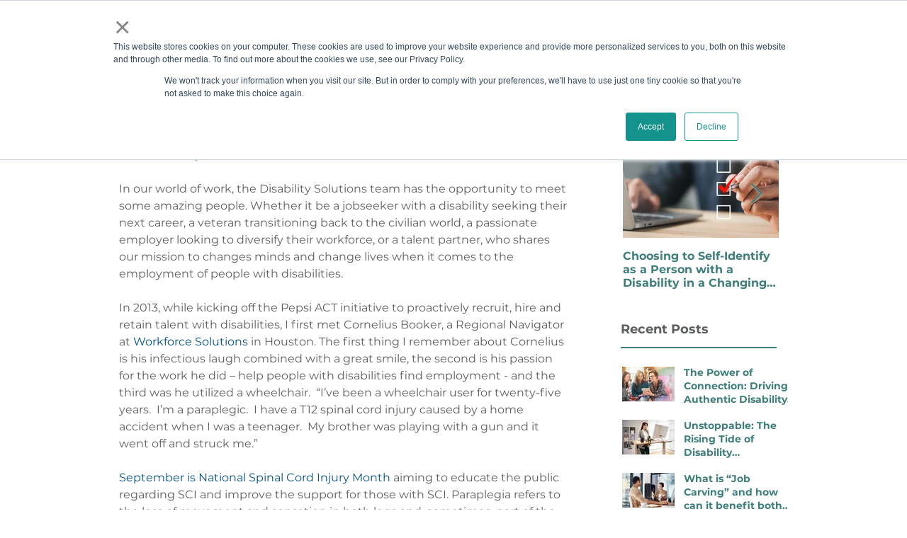

--- FILE ---
content_type: text/html; charset=utf-8
request_url: https://www.google.com/recaptcha/api2/aframe
body_size: 184
content:
<!DOCTYPE HTML><html><head><meta http-equiv="content-type" content="text/html; charset=UTF-8"></head><body><script nonce="vvFA3KfrUbM4PkMEP2hiZg">/** Anti-fraud and anti-abuse applications only. See google.com/recaptcha */ try{var clients={'sodar':'https://pagead2.googlesyndication.com/pagead/sodar?'};window.addEventListener("message",function(a){try{if(a.source===window.parent){var b=JSON.parse(a.data);var c=clients[b['id']];if(c){var d=document.createElement('img');d.src=c+b['params']+'&rc='+(localStorage.getItem("rc::a")?sessionStorage.getItem("rc::b"):"");window.document.body.appendChild(d);sessionStorage.setItem("rc::e",parseInt(sessionStorage.getItem("rc::e")||0)+1);localStorage.setItem("rc::h",'1768656765971');}}}catch(b){}});window.parent.postMessage("_grecaptcha_ready", "*");}catch(b){}</script></body></html>